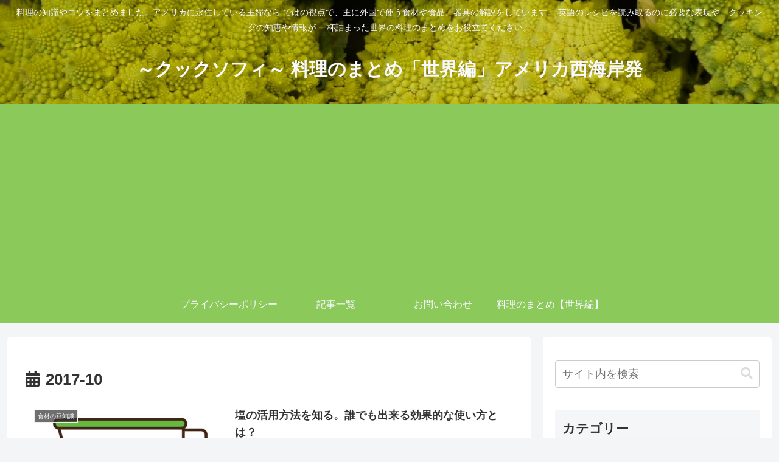

--- FILE ---
content_type: text/html; charset=utf-8
request_url: https://www.google.com/recaptcha/api2/aframe
body_size: 266
content:
<!DOCTYPE HTML><html><head><meta http-equiv="content-type" content="text/html; charset=UTF-8"></head><body><script nonce="coM0rj1-x5jSKo4OOhhLOw">/** Anti-fraud and anti-abuse applications only. See google.com/recaptcha */ try{var clients={'sodar':'https://pagead2.googlesyndication.com/pagead/sodar?'};window.addEventListener("message",function(a){try{if(a.source===window.parent){var b=JSON.parse(a.data);var c=clients[b['id']];if(c){var d=document.createElement('img');d.src=c+b['params']+'&rc='+(localStorage.getItem("rc::a")?sessionStorage.getItem("rc::b"):"");window.document.body.appendChild(d);sessionStorage.setItem("rc::e",parseInt(sessionStorage.getItem("rc::e")||0)+1);localStorage.setItem("rc::h",'1769107959789');}}}catch(b){}});window.parent.postMessage("_grecaptcha_ready", "*");}catch(b){}</script></body></html>